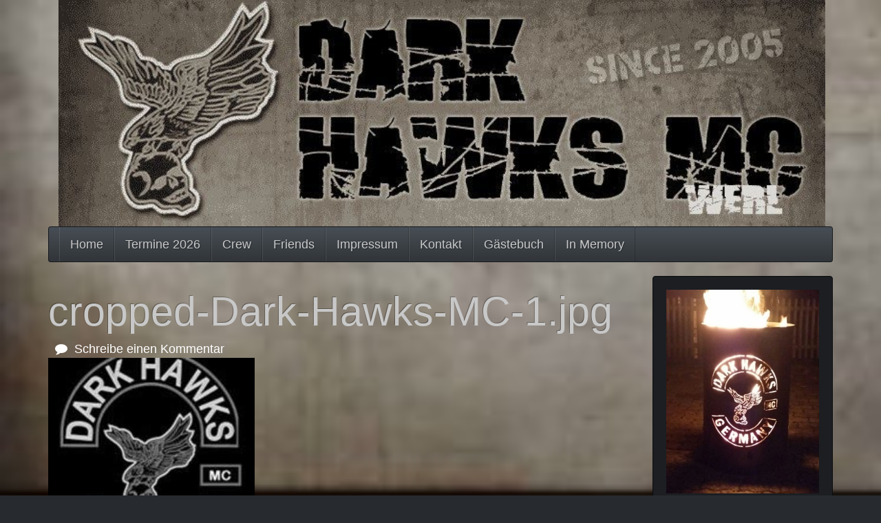

--- FILE ---
content_type: text/html; charset=UTF-8
request_url: http://dark-hawks.de/cropped-dark-hawks-mc-1-jpg/
body_size: 8129
content:
<!DOCTYPE html>
<html  lang="de">
    <head>
      <meta charset="UTF-8" />
      <meta name="description" content="">
      <meta name="viewport" content="width=device-width, initial-scale=1.0">
    <link rel="profile" href="http://gmpg.org/xfn/11">
	<link rel="pingback" href="http://dark-hawks.de/xmlrpc.php">
<script type="text/javascript">var tikvaHeaderImage = [{"url":"http:\/\/dark-hawks.de\/wp-content\/uploads\/2018\/01\/cropped-Kopf-DarkHawks-e1516233756635-31.jpg","height":236,"width":800,"thumbnail":"http:\/\/dark-hawks.de\/wp-content\/uploads\/2018\/01\/cropped-Kopf-DarkHawks-e1516233756635-31.jpg","id":234,"dontscale":0},{"url":"https:\/\/dark-hawks.de\/wp-content\/uploads\/2018\/01\/Kopf-DarkHawks-e1517496098824.jpg","width":690,"height":204,"thumbnail":"","id":0,"dontscale":0},{"url":"https:\/\/dark-hawks.de\/wp-content\/uploads\/2018\/01\/Kopf-DarkHawks-e1517496098824.jpg","width":690,"height":204,"thumbnail":"","id":0,"dontscale":0},{"url":"https:\/\/dark-hawks.de\/wp-content\/uploads\/2018\/01\/cropped-Dark-Hawks-MC-1.jpg","width":512,"height":512,"thumbnail":"","id":0,"dontscale":0}]</script>
        <title>cropped-Dark-Hawks-MC-1.jpg</title>
<meta name='robots' content='max-image-preview:large' />
<link rel='dns-prefetch' href='//stats.wp.com' />
<link rel='dns-prefetch' href='//v0.wordpress.com' />
<link rel="alternate" type="application/rss+xml" title=" &raquo; Feed" href="https://dark-hawks.de/feed/" />
<link rel="alternate" type="application/rss+xml" title=" &raquo; Kommentar-Feed" href="https://dark-hawks.de/comments/feed/" />
<link rel="alternate" type="application/rss+xml" title=" &raquo; cropped-Dark-Hawks-MC-1.jpg-Kommentar-Feed" href="https://dark-hawks.de/feed/?attachment_id=222" />
<script type="text/javascript">
/* <![CDATA[ */
window._wpemojiSettings = {"baseUrl":"https:\/\/s.w.org\/images\/core\/emoji\/15.0.3\/72x72\/","ext":".png","svgUrl":"https:\/\/s.w.org\/images\/core\/emoji\/15.0.3\/svg\/","svgExt":".svg","source":{"concatemoji":"http:\/\/dark-hawks.de\/wp-includes\/js\/wp-emoji-release.min.js?ver=6.5.7"}};
/*! This file is auto-generated */
!function(i,n){var o,s,e;function c(e){try{var t={supportTests:e,timestamp:(new Date).valueOf()};sessionStorage.setItem(o,JSON.stringify(t))}catch(e){}}function p(e,t,n){e.clearRect(0,0,e.canvas.width,e.canvas.height),e.fillText(t,0,0);var t=new Uint32Array(e.getImageData(0,0,e.canvas.width,e.canvas.height).data),r=(e.clearRect(0,0,e.canvas.width,e.canvas.height),e.fillText(n,0,0),new Uint32Array(e.getImageData(0,0,e.canvas.width,e.canvas.height).data));return t.every(function(e,t){return e===r[t]})}function u(e,t,n){switch(t){case"flag":return n(e,"\ud83c\udff3\ufe0f\u200d\u26a7\ufe0f","\ud83c\udff3\ufe0f\u200b\u26a7\ufe0f")?!1:!n(e,"\ud83c\uddfa\ud83c\uddf3","\ud83c\uddfa\u200b\ud83c\uddf3")&&!n(e,"\ud83c\udff4\udb40\udc67\udb40\udc62\udb40\udc65\udb40\udc6e\udb40\udc67\udb40\udc7f","\ud83c\udff4\u200b\udb40\udc67\u200b\udb40\udc62\u200b\udb40\udc65\u200b\udb40\udc6e\u200b\udb40\udc67\u200b\udb40\udc7f");case"emoji":return!n(e,"\ud83d\udc26\u200d\u2b1b","\ud83d\udc26\u200b\u2b1b")}return!1}function f(e,t,n){var r="undefined"!=typeof WorkerGlobalScope&&self instanceof WorkerGlobalScope?new OffscreenCanvas(300,150):i.createElement("canvas"),a=r.getContext("2d",{willReadFrequently:!0}),o=(a.textBaseline="top",a.font="600 32px Arial",{});return e.forEach(function(e){o[e]=t(a,e,n)}),o}function t(e){var t=i.createElement("script");t.src=e,t.defer=!0,i.head.appendChild(t)}"undefined"!=typeof Promise&&(o="wpEmojiSettingsSupports",s=["flag","emoji"],n.supports={everything:!0,everythingExceptFlag:!0},e=new Promise(function(e){i.addEventListener("DOMContentLoaded",e,{once:!0})}),new Promise(function(t){var n=function(){try{var e=JSON.parse(sessionStorage.getItem(o));if("object"==typeof e&&"number"==typeof e.timestamp&&(new Date).valueOf()<e.timestamp+604800&&"object"==typeof e.supportTests)return e.supportTests}catch(e){}return null}();if(!n){if("undefined"!=typeof Worker&&"undefined"!=typeof OffscreenCanvas&&"undefined"!=typeof URL&&URL.createObjectURL&&"undefined"!=typeof Blob)try{var e="postMessage("+f.toString()+"("+[JSON.stringify(s),u.toString(),p.toString()].join(",")+"));",r=new Blob([e],{type:"text/javascript"}),a=new Worker(URL.createObjectURL(r),{name:"wpTestEmojiSupports"});return void(a.onmessage=function(e){c(n=e.data),a.terminate(),t(n)})}catch(e){}c(n=f(s,u,p))}t(n)}).then(function(e){for(var t in e)n.supports[t]=e[t],n.supports.everything=n.supports.everything&&n.supports[t],"flag"!==t&&(n.supports.everythingExceptFlag=n.supports.everythingExceptFlag&&n.supports[t]);n.supports.everythingExceptFlag=n.supports.everythingExceptFlag&&!n.supports.flag,n.DOMReady=!1,n.readyCallback=function(){n.DOMReady=!0}}).then(function(){return e}).then(function(){var e;n.supports.everything||(n.readyCallback(),(e=n.source||{}).concatemoji?t(e.concatemoji):e.wpemoji&&e.twemoji&&(t(e.twemoji),t(e.wpemoji)))}))}((window,document),window._wpemojiSettings);
/* ]]> */
</script>
<style id='wp-emoji-styles-inline-css' type='text/css'>

	img.wp-smiley, img.emoji {
		display: inline !important;
		border: none !important;
		box-shadow: none !important;
		height: 1em !important;
		width: 1em !important;
		margin: 0 0.07em !important;
		vertical-align: -0.1em !important;
		background: none !important;
		padding: 0 !important;
	}
</style>
<link rel='stylesheet' id='wp-block-library-css' href='http://dark-hawks.de/wp-includes/css/dist/block-library/style.min.css?ver=6.5.7' type='text/css' media='all' />
<link rel='stylesheet' id='mediaelement-css' href='http://dark-hawks.de/wp-includes/js/mediaelement/mediaelementplayer-legacy.min.css?ver=4.2.17' type='text/css' media='all' />
<link rel='stylesheet' id='wp-mediaelement-css' href='http://dark-hawks.de/wp-includes/js/mediaelement/wp-mediaelement.min.css?ver=6.5.7' type='text/css' media='all' />
<style id='jetpack-sharing-buttons-style-inline-css' type='text/css'>
.jetpack-sharing-buttons__services-list{display:flex;flex-direction:row;flex-wrap:wrap;gap:0;list-style-type:none;margin:5px;padding:0}.jetpack-sharing-buttons__services-list.has-small-icon-size{font-size:12px}.jetpack-sharing-buttons__services-list.has-normal-icon-size{font-size:16px}.jetpack-sharing-buttons__services-list.has-large-icon-size{font-size:24px}.jetpack-sharing-buttons__services-list.has-huge-icon-size{font-size:36px}@media print{.jetpack-sharing-buttons__services-list{display:none!important}}.editor-styles-wrapper .wp-block-jetpack-sharing-buttons{gap:0;padding-inline-start:0}ul.jetpack-sharing-buttons__services-list.has-background{padding:1.25em 2.375em}
</style>
<style id='classic-theme-styles-inline-css' type='text/css'>
/*! This file is auto-generated */
.wp-block-button__link{color:#fff;background-color:#32373c;border-radius:9999px;box-shadow:none;text-decoration:none;padding:calc(.667em + 2px) calc(1.333em + 2px);font-size:1.125em}.wp-block-file__button{background:#32373c;color:#fff;text-decoration:none}
</style>
<style id='global-styles-inline-css' type='text/css'>
body{--wp--preset--color--black: #000000;--wp--preset--color--cyan-bluish-gray: #abb8c3;--wp--preset--color--white: #ffffff;--wp--preset--color--pale-pink: #f78da7;--wp--preset--color--vivid-red: #cf2e2e;--wp--preset--color--luminous-vivid-orange: #ff6900;--wp--preset--color--luminous-vivid-amber: #fcb900;--wp--preset--color--light-green-cyan: #7bdcb5;--wp--preset--color--vivid-green-cyan: #00d084;--wp--preset--color--pale-cyan-blue: #8ed1fc;--wp--preset--color--vivid-cyan-blue: #0693e3;--wp--preset--color--vivid-purple: #9b51e0;--wp--preset--gradient--vivid-cyan-blue-to-vivid-purple: linear-gradient(135deg,rgba(6,147,227,1) 0%,rgb(155,81,224) 100%);--wp--preset--gradient--light-green-cyan-to-vivid-green-cyan: linear-gradient(135deg,rgb(122,220,180) 0%,rgb(0,208,130) 100%);--wp--preset--gradient--luminous-vivid-amber-to-luminous-vivid-orange: linear-gradient(135deg,rgba(252,185,0,1) 0%,rgba(255,105,0,1) 100%);--wp--preset--gradient--luminous-vivid-orange-to-vivid-red: linear-gradient(135deg,rgba(255,105,0,1) 0%,rgb(207,46,46) 100%);--wp--preset--gradient--very-light-gray-to-cyan-bluish-gray: linear-gradient(135deg,rgb(238,238,238) 0%,rgb(169,184,195) 100%);--wp--preset--gradient--cool-to-warm-spectrum: linear-gradient(135deg,rgb(74,234,220) 0%,rgb(151,120,209) 20%,rgb(207,42,186) 40%,rgb(238,44,130) 60%,rgb(251,105,98) 80%,rgb(254,248,76) 100%);--wp--preset--gradient--blush-light-purple: linear-gradient(135deg,rgb(255,206,236) 0%,rgb(152,150,240) 100%);--wp--preset--gradient--blush-bordeaux: linear-gradient(135deg,rgb(254,205,165) 0%,rgb(254,45,45) 50%,rgb(107,0,62) 100%);--wp--preset--gradient--luminous-dusk: linear-gradient(135deg,rgb(255,203,112) 0%,rgb(199,81,192) 50%,rgb(65,88,208) 100%);--wp--preset--gradient--pale-ocean: linear-gradient(135deg,rgb(255,245,203) 0%,rgb(182,227,212) 50%,rgb(51,167,181) 100%);--wp--preset--gradient--electric-grass: linear-gradient(135deg,rgb(202,248,128) 0%,rgb(113,206,126) 100%);--wp--preset--gradient--midnight: linear-gradient(135deg,rgb(2,3,129) 0%,rgb(40,116,252) 100%);--wp--preset--font-size--small: 13px;--wp--preset--font-size--medium: 20px;--wp--preset--font-size--large: 36px;--wp--preset--font-size--x-large: 42px;--wp--preset--spacing--20: 0.44rem;--wp--preset--spacing--30: 0.67rem;--wp--preset--spacing--40: 1rem;--wp--preset--spacing--50: 1.5rem;--wp--preset--spacing--60: 2.25rem;--wp--preset--spacing--70: 3.38rem;--wp--preset--spacing--80: 5.06rem;--wp--preset--shadow--natural: 6px 6px 9px rgba(0, 0, 0, 0.2);--wp--preset--shadow--deep: 12px 12px 50px rgba(0, 0, 0, 0.4);--wp--preset--shadow--sharp: 6px 6px 0px rgba(0, 0, 0, 0.2);--wp--preset--shadow--outlined: 6px 6px 0px -3px rgba(255, 255, 255, 1), 6px 6px rgba(0, 0, 0, 1);--wp--preset--shadow--crisp: 6px 6px 0px rgba(0, 0, 0, 1);}:where(.is-layout-flex){gap: 0.5em;}:where(.is-layout-grid){gap: 0.5em;}body .is-layout-flex{display: flex;}body .is-layout-flex{flex-wrap: wrap;align-items: center;}body .is-layout-flex > *{margin: 0;}body .is-layout-grid{display: grid;}body .is-layout-grid > *{margin: 0;}:where(.wp-block-columns.is-layout-flex){gap: 2em;}:where(.wp-block-columns.is-layout-grid){gap: 2em;}:where(.wp-block-post-template.is-layout-flex){gap: 1.25em;}:where(.wp-block-post-template.is-layout-grid){gap: 1.25em;}.has-black-color{color: var(--wp--preset--color--black) !important;}.has-cyan-bluish-gray-color{color: var(--wp--preset--color--cyan-bluish-gray) !important;}.has-white-color{color: var(--wp--preset--color--white) !important;}.has-pale-pink-color{color: var(--wp--preset--color--pale-pink) !important;}.has-vivid-red-color{color: var(--wp--preset--color--vivid-red) !important;}.has-luminous-vivid-orange-color{color: var(--wp--preset--color--luminous-vivid-orange) !important;}.has-luminous-vivid-amber-color{color: var(--wp--preset--color--luminous-vivid-amber) !important;}.has-light-green-cyan-color{color: var(--wp--preset--color--light-green-cyan) !important;}.has-vivid-green-cyan-color{color: var(--wp--preset--color--vivid-green-cyan) !important;}.has-pale-cyan-blue-color{color: var(--wp--preset--color--pale-cyan-blue) !important;}.has-vivid-cyan-blue-color{color: var(--wp--preset--color--vivid-cyan-blue) !important;}.has-vivid-purple-color{color: var(--wp--preset--color--vivid-purple) !important;}.has-black-background-color{background-color: var(--wp--preset--color--black) !important;}.has-cyan-bluish-gray-background-color{background-color: var(--wp--preset--color--cyan-bluish-gray) !important;}.has-white-background-color{background-color: var(--wp--preset--color--white) !important;}.has-pale-pink-background-color{background-color: var(--wp--preset--color--pale-pink) !important;}.has-vivid-red-background-color{background-color: var(--wp--preset--color--vivid-red) !important;}.has-luminous-vivid-orange-background-color{background-color: var(--wp--preset--color--luminous-vivid-orange) !important;}.has-luminous-vivid-amber-background-color{background-color: var(--wp--preset--color--luminous-vivid-amber) !important;}.has-light-green-cyan-background-color{background-color: var(--wp--preset--color--light-green-cyan) !important;}.has-vivid-green-cyan-background-color{background-color: var(--wp--preset--color--vivid-green-cyan) !important;}.has-pale-cyan-blue-background-color{background-color: var(--wp--preset--color--pale-cyan-blue) !important;}.has-vivid-cyan-blue-background-color{background-color: var(--wp--preset--color--vivid-cyan-blue) !important;}.has-vivid-purple-background-color{background-color: var(--wp--preset--color--vivid-purple) !important;}.has-black-border-color{border-color: var(--wp--preset--color--black) !important;}.has-cyan-bluish-gray-border-color{border-color: var(--wp--preset--color--cyan-bluish-gray) !important;}.has-white-border-color{border-color: var(--wp--preset--color--white) !important;}.has-pale-pink-border-color{border-color: var(--wp--preset--color--pale-pink) !important;}.has-vivid-red-border-color{border-color: var(--wp--preset--color--vivid-red) !important;}.has-luminous-vivid-orange-border-color{border-color: var(--wp--preset--color--luminous-vivid-orange) !important;}.has-luminous-vivid-amber-border-color{border-color: var(--wp--preset--color--luminous-vivid-amber) !important;}.has-light-green-cyan-border-color{border-color: var(--wp--preset--color--light-green-cyan) !important;}.has-vivid-green-cyan-border-color{border-color: var(--wp--preset--color--vivid-green-cyan) !important;}.has-pale-cyan-blue-border-color{border-color: var(--wp--preset--color--pale-cyan-blue) !important;}.has-vivid-cyan-blue-border-color{border-color: var(--wp--preset--color--vivid-cyan-blue) !important;}.has-vivid-purple-border-color{border-color: var(--wp--preset--color--vivid-purple) !important;}.has-vivid-cyan-blue-to-vivid-purple-gradient-background{background: var(--wp--preset--gradient--vivid-cyan-blue-to-vivid-purple) !important;}.has-light-green-cyan-to-vivid-green-cyan-gradient-background{background: var(--wp--preset--gradient--light-green-cyan-to-vivid-green-cyan) !important;}.has-luminous-vivid-amber-to-luminous-vivid-orange-gradient-background{background: var(--wp--preset--gradient--luminous-vivid-amber-to-luminous-vivid-orange) !important;}.has-luminous-vivid-orange-to-vivid-red-gradient-background{background: var(--wp--preset--gradient--luminous-vivid-orange-to-vivid-red) !important;}.has-very-light-gray-to-cyan-bluish-gray-gradient-background{background: var(--wp--preset--gradient--very-light-gray-to-cyan-bluish-gray) !important;}.has-cool-to-warm-spectrum-gradient-background{background: var(--wp--preset--gradient--cool-to-warm-spectrum) !important;}.has-blush-light-purple-gradient-background{background: var(--wp--preset--gradient--blush-light-purple) !important;}.has-blush-bordeaux-gradient-background{background: var(--wp--preset--gradient--blush-bordeaux) !important;}.has-luminous-dusk-gradient-background{background: var(--wp--preset--gradient--luminous-dusk) !important;}.has-pale-ocean-gradient-background{background: var(--wp--preset--gradient--pale-ocean) !important;}.has-electric-grass-gradient-background{background: var(--wp--preset--gradient--electric-grass) !important;}.has-midnight-gradient-background{background: var(--wp--preset--gradient--midnight) !important;}.has-small-font-size{font-size: var(--wp--preset--font-size--small) !important;}.has-medium-font-size{font-size: var(--wp--preset--font-size--medium) !important;}.has-large-font-size{font-size: var(--wp--preset--font-size--large) !important;}.has-x-large-font-size{font-size: var(--wp--preset--font-size--x-large) !important;}
.wp-block-navigation a:where(:not(.wp-element-button)){color: inherit;}
:where(.wp-block-post-template.is-layout-flex){gap: 1.25em;}:where(.wp-block-post-template.is-layout-grid){gap: 1.25em;}
:where(.wp-block-columns.is-layout-flex){gap: 2em;}:where(.wp-block-columns.is-layout-grid){gap: 2em;}
.wp-block-pullquote{font-size: 1.5em;line-height: 1.6;}
</style>
<link rel='stylesheet' id='bootstrap-styles-css' href='http://dark-hawks.de/wp-content/themes/tikva/css/design/slate_accessibility_ready.min.css?ver=20160418' type='text/css' media='all' />
<link rel='stylesheet' id='tikva-style-css' href='http://dark-hawks.de/wp-content/themes/tikva/style.css?ver=6.5.7' type='text/css' media='all' />
<link rel='stylesheet' id='font-awesome-css' href='http://dark-hawks.de/wp-content/themes/tikva/css/font-awesome/css/font-awesome.min.css?ver=6.5.7' type='text/css' media='all' />
<link rel='stylesheet' id='tikva-default-style-css' href='http://dark-hawks.de/wp-content/themes/tikva/css/default.css?ver=6.5.7' type='text/css' media='all' />
<style id='tikva-default-style-inline-css' type='text/css'>

        .innersocialbg {
            color: #2b2b2b ;
                }
                     

                .carousel-caption-left {
                text-align: left !important;
            }
            .carousel-caption-right {
                text-align: right !important;
            }
            .tikva-slider {
                margin-bottom: 10px;
            }
</style>
<script type="text/javascript" src="http://dark-hawks.de/wp-includes/js/jquery/jquery.min.js?ver=3.7.1" id="jquery-core-js"></script>
<script type="text/javascript" src="http://dark-hawks.de/wp-includes/js/jquery/jquery-migrate.min.js?ver=3.4.1" id="jquery-migrate-js"></script>
<link rel="https://api.w.org/" href="https://dark-hawks.de/wp-json/" /><link rel="alternate" type="application/json" href="https://dark-hawks.de/wp-json/wp/v2/media/222" /><link rel="EditURI" type="application/rsd+xml" title="RSD" href="https://dark-hawks.de/xmlrpc.php?rsd" />
<meta name="generator" content="WordPress 6.5.7" />
<link rel='shortlink' href='https://wp.me/a9zBbK-3A' />
<link rel="alternate" type="application/json+oembed" href="https://dark-hawks.de/wp-json/oembed/1.0/embed?url=https%3A%2F%2Fdark-hawks.de%2Fcropped-dark-hawks-mc-1-jpg%2F" />
<link rel="alternate" type="text/xml+oembed" href="https://dark-hawks.de/wp-json/oembed/1.0/embed?url=https%3A%2F%2Fdark-hawks.de%2Fcropped-dark-hawks-mc-1-jpg%2F&#038;format=xml" />
	<style>img#wpstats{display:none}</style>
			<style type="text/css" id="tikva-header-css">

		#site-header-text, #site-description {
                    display: none;
		}
	</style>
	<style type="text/css" id="custom-background-css">
body.custom-background { background-image: url("http://dark-hawks.de/wp-content/uploads/2018/01/hintergrund_ohe.jpg"); background-position: left top; background-size: cover; background-repeat: no-repeat; background-attachment: fixed; }
</style>
	
<!-- Jetpack Open Graph Tags -->
<meta property="og:type" content="article" />
<meta property="og:title" content="cropped-Dark-Hawks-MC-1.jpg" />
<meta property="og:url" content="https://dark-hawks.de/cropped-dark-hawks-mc-1-jpg/" />
<meta property="og:description" content="Besuche den Beitrag für mehr Info." />
<meta property="article:published_time" content="2018-01-25T14:29:32+00:00" />
<meta property="article:modified_time" content="2018-01-25T14:29:32+00:00" />
<meta property="og:image" content="https://dark-hawks.de/wp-content/uploads/2018/01/cropped-Dark-Hawks-MC-1.jpg" />
<meta property="og:image:alt" content="" />
<meta property="og:locale" content="de_DE" />
<meta name="twitter:text:title" content="cropped-Dark-Hawks-MC-1.jpg" />
<meta name="twitter:image" content="https://dark-hawks.de/wp-content/uploads/2018/01/cropped-Dark-Hawks-MC-1.jpg?w=640" />
<meta name="twitter:card" content="summary_large_image" />
<meta name="twitter:description" content="Besuche den Beitrag für mehr Info." />

<!-- End Jetpack Open Graph Tags -->
<link rel="icon" href="https://dark-hawks.de/wp-content/uploads/2018/01/cropped-Dark-Hawks-MC-3-32x32.jpg" sizes="32x32" />
<link rel="icon" href="https://dark-hawks.de/wp-content/uploads/2018/01/cropped-Dark-Hawks-MC-3-192x192.jpg" sizes="192x192" />
<link rel="apple-touch-icon" href="https://dark-hawks.de/wp-content/uploads/2018/01/cropped-Dark-Hawks-MC-3-180x180.jpg" />
<meta name="msapplication-TileImage" content="https://dark-hawks.de/wp-content/uploads/2018/01/cropped-Dark-Hawks-MC-3-270x270.jpg" />
<style id="typography-body" type="text/css">
            body {
                font-size: 18px; 
            }</style><style id="typography-headline" type="text/css">
            h1 {
                font-size: 59px;
            }
            h2 {
                font-size: 49px;
            }
            h3 {
                font-size: 40px;
            }
            h4 {
                font-size: 30px;
            }
            h5 {
                font-size: 23px;
            }
            h6 {
                font-size: 20px;
            }
            #site-description {
                font-size: 34px;
            }
            .jumbotron h1 {
                font-size: 104px;
            }
            </style>        
        <!-- HTML5 shim and Respond.js IE8 support of HTML5 elements and media queries -->
        <!--[if lt IE 9]>
        <script src="//oss.maxcdn.com/html5shiv/3.7.2/html5shiv.min.js"></script>
        <script src="//oss.maxcdn.com/respond/1.4.2/respond.min.js"></script>
        <![endif]-->

</head>


    <body class="attachment attachment-template-default single single-attachment postid-222 attachmentid-222 attachment-jpeg custom-background">
    <div id="skip-link"><a href="#content" class="sr-only element-focusable">Zum Hauptinhalt springen</a></div>

      
    <div id="header" role="banner" style="background-color: ;  color: #blank;">

<div class="container">
    
    <div class="masthead col-md-12 col-sm-12">
        <h1 id="site-header-text"><a class="header-url" style=" color: #blank;" href="https://dark-hawks.de/"></a></h1>
        <h2 id="site-description"></h2>
         <div id="site-header">
                <a href="https://dark-hawks.de/" rel="home">
                    <img id="site-header-image" src="http://dark-hawks.de/wp-content/uploads/2018/01/cropped-Kopf-DarkHawks-e1516233756635-31.jpg" width="1" height="1" data-width="800" data-height="236" alt="Header-Bild - Link zur Homepage">
                </a>
            </div>
    
    </div>
 </div>
<div class="container">
    <!-- Fixed navbar -->
    <div class="navbar  navbar-default " role="navigation">
           <div id="navbar-header" class="navbar-header">
                <div id="navbar-toggle-screenreader"><a href="#" class="sr-only element-focusable" data-toggle="collapse" data-target=".navbar-collapse">Navigation ein-/ausblenden</a></div>

                <button type="button" class="navbar-toggle" data-toggle="collapse" data-target=".navbar-collapse">
                <span class="sr-only">Navigation ein-/ausblenden</span>
                    <span class="icon-bar"></span>
                    <span class="icon-bar"></span>
                    <span class="icon-bar"></span>
                </button>

                            </div>
            <div class="navbar-collapse collapse">
                <ul class="nav navbar-nav">
                    <li id="nav-menu-item-1139" class="main-menu-item  menu-item-even menu-item-depth-0 menu-item menu-item-type-post_type menu-item-object-page menu-item-home"><a href="https://dark-hawks.de/" class="menu-link main-menu-link">Home</a></li>
<li id="nav-menu-item-1144" class="main-menu-item  menu-item-even menu-item-depth-0 menu-item menu-item-type-post_type menu-item-object-page"><a href="https://dark-hawks.de/news/" class="menu-link main-menu-link">Termine 2026</a></li>
<li id="nav-menu-item-1142" class="main-menu-item  menu-item-even menu-item-depth-0 menu-item menu-item-type-post_type menu-item-object-page"><a href="https://dark-hawks.de/crew/" class="menu-link main-menu-link">Crew</a></li>
<li id="nav-menu-item-1140" class="main-menu-item  menu-item-even menu-item-depth-0 menu-item menu-item-type-post_type menu-item-object-page"><a href="https://dark-hawks.de/friends/" class="menu-link main-menu-link">Friends</a></li>
<li id="nav-menu-item-1141" class="main-menu-item  menu-item-even menu-item-depth-0 menu-item menu-item-type-post_type menu-item-object-page menu-item-privacy-policy"><a href="https://dark-hawks.de/imperssum/" class="menu-link main-menu-link">Impressum</a></li>
<li id="nav-menu-item-1143" class="main-menu-item  menu-item-even menu-item-depth-0 menu-item menu-item-type-post_type menu-item-object-page"><a href="https://dark-hawks.de/kontakt/" class="menu-link main-menu-link">Kontakt</a></li>
<li id="nav-menu-item-1265" class="main-menu-item  menu-item-even menu-item-depth-0 menu-item menu-item-type-post_type menu-item-object-page"><a href="https://dark-hawks.de/gaestebuch/" class="menu-link main-menu-link">Gästebuch</a></li>
<li id="nav-menu-item-1343" class="main-menu-item  menu-item-even menu-item-depth-0 menu-item menu-item-type-post_type menu-item-object-page"><a href="https://dark-hawks.de/in-memory/" class="menu-link main-menu-link">In Memory</a></li>


                </ul>
            </div><!--/.nav-collapse -->

                </div> <!-- end navbar-->

</div> <!-- container -->
    </div> <!-- header in default navbar -->

      


 <div class="container">
 
      
<div id="main" class="site-main">

	 <div class="row">
 
		 <div id="main-content" class="main-content">
 
			  
			 <div class="col-md-9 col-sm-8">
 
				 <div id="primary" class="content-area">
					 <div id="content" class="site-content" role="main">
 
					 
<article id="post-222" class="post-222 attachment type-attachment status-inherit hentry">
	
	<header class="entry-header">

        <h1 class="entry-title">cropped-Dark-Hawks-MC-1.jpg</h1>
		<div class="entry-meta">
			            &nbsp;&nbsp;<span class="comments-link"><a href="https://dark-hawks.de/cropped-dark-hawks-mc-1-jpg/#respond"><span class="byline-icon fa fa-comment" aria-hidden="true"></span> Schreibe einen Kommentar<span class="screen-reader-text"> zu cropped-Dark-Hawks-MC-1.jpg</span></a></span>&nbsp;&nbsp;
					</div><!-- .entry-meta -->
	</header><!-- .entry-header -->

		<div class="entry-content">
		<p class="attachment"><a href='https://dark-hawks.de/wp-content/uploads/2018/01/cropped-Dark-Hawks-MC-1.jpg'><img fetchpriority="high" decoding="async" width="300" height="300" src="https://dark-hawks.de/wp-content/uploads/2018/01/cropped-Dark-Hawks-MC-1-300x300.jpg" class="attachment-medium size-medium" alt="" srcset="https://dark-hawks.de/wp-content/uploads/2018/01/cropped-Dark-Hawks-MC-1-300x300.jpg 300w, https://dark-hawks.de/wp-content/uploads/2018/01/cropped-Dark-Hawks-MC-1-150x150.jpg 150w, https://dark-hawks.de/wp-content/uploads/2018/01/cropped-Dark-Hawks-MC-1-176x176.jpg 176w, https://dark-hawks.de/wp-content/uploads/2018/01/cropped-Dark-Hawks-MC-1-50x50.jpg 50w, https://dark-hawks.de/wp-content/uploads/2018/01/cropped-Dark-Hawks-MC-1-270x270.jpg 270w, https://dark-hawks.de/wp-content/uploads/2018/01/cropped-Dark-Hawks-MC-1-192x192.jpg 192w, https://dark-hawks.de/wp-content/uploads/2018/01/cropped-Dark-Hawks-MC-1-180x180.jpg 180w, https://dark-hawks.de/wp-content/uploads/2018/01/cropped-Dark-Hawks-MC-1-32x32.jpg 32w, https://dark-hawks.de/wp-content/uploads/2018/01/cropped-Dark-Hawks-MC-1.jpg 512w" sizes="(max-width: 300px) 100vw, 300px" /></a></p>
<p>https://dark-hawks.de/wp-content/uploads/2018/01/cropped-Dark-Hawks-MC-1.jpg</p>
	</div><!-- .entry-content -->
	
	</article><!-- #post-## -->

<div id="comments" class="comments-area">

	
		<div id="respond" class="comment-respond">
		<h3 id="reply-title" class="comment-reply-title">Schreibe einen Kommentar <small><a rel="nofollow" id="cancel-comment-reply-link" href="/cropped-dark-hawks-mc-1-jpg/#respond" style="display:none;">Antwort abbrechen</a></small></h3><form action="http://dark-hawks.de/wp-comments-post.php" method="post" id="commentform" class="form-horizontal comment-form" novalidate><p class="comment-notes"><span id="email-notes">Deine E-Mail-Adresse wird nicht veröffentlicht.</span> <span class="required-field-message">Erforderliche Felder sind mit <span class="required">*</span> markiert</span></p><div class="form-group comment-form-comment"><label class="col-sm-2 control-label" for="comment">Kommentar</label><div class="col-sm-10"><textarea class="form-control" id="comment" name="comment" cols="45" rows="8" aria-required="true"></textarea></div></div><div class="form-group comment-form-author"><label class="col-sm-2 control-label" for="author">Name*</label> <div class="col-sm-10"><input class="form-control" id="author" name="author" type="text" value="" size="30" aria-required='true' /></div></div>
<div class="form-group comment-form-email"><label class="col-sm-2 control-label" for="email">E-Mail*</label> <div class="col-sm-10"><input class="form-control" id="email" name="email" type="text" value="" size="30" aria-required='true' /></div></div>
<div class="form-group comment-form-url"><label class="col-sm-2 control-label" for="url">Website</label><div class="col-sm-10"><input class="form-control" id="url" name="url" type="text" value="" size="30" /></div></div>
<p class="form-submit"><input name="submit" type="submit" id="submit" class="btn btn-primary" class="submit" value="Kommentar abschicken" /> <input type='hidden' name='comment_post_ID' value='222' id='comment_post_ID' />
<input type='hidden' name='comment_parent' id='comment_parent' value='0' />
</p><p style="display: none !important;" class="akismet-fields-container" data-prefix="ak_"><label>&#916;<textarea name="ak_hp_textarea" cols="45" rows="8" maxlength="100"></textarea></label><input type="hidden" id="ak_js_1" name="ak_js" value="170"/><script>document.getElementById( "ak_js_1" ).setAttribute( "value", ( new Date() ).getTime() );</script></p></form>	</div><!-- #respond -->
	
</div><!-- #comments -->

					 </div><!-- #content -->
				 </div><!-- #primary -->
 
			 </div>
 
			 					 <div class="col-md-3 col-sm-4">
						 <div id="secondary">

	
		<div id="primary-sidebar" class="primary-sidebar widget-area" role="complementary">
		<div id="media_image-5" style="" class="well widget widget_media_image"><a href="https://dark-hawks.de/wp-content/uploads/2018/01/Feuertonne-e1516373704534.jpg"><img width="400" height="533" src="https://dark-hawks.de/wp-content/uploads/2018/01/Feuertonne-e1516373704534.jpg" class="image wp-image-97  attachment-full size-full" alt="" style="max-width: 100%; height: auto;" decoding="async" loading="lazy" /></a></div>
<div id="text-18" style="" class="well widget widget_text">			<div class="textwidget"><p><strong>Dark Hawks MC</strong></p>
<p>Grotekittelstr. 30<br />
59457 Werl-Holtum</p>
</div>
		</div>
	</div><!-- #primary-sidebar -->
	</div><!-- #secondary -->
					 </div>
				  
  
		 </div><!-- #main-content -->
 
	 </div><!-- row -->


	 </div><!-- #main -->
 </div><!-- container -->
  
	

<div class="container">
    <div class="row">
        <div class="col-md-12 social-media-buttons"> 
            <div style="text-align: right;">
                
                
                <a target="_blank" href="https://www.facebook.com/groups/123230471117240/?ref=bookmarks"><span class="fa-stack  fa-2x "><i  class="fa fa-square fa-stack-2x innersocialbg"></i><i  class="fa fa-facebook fa-stack-1x  innersocial"></i></span></a>            </div>
        </div>
    </div>
</div>
    

<div class="site-footer-1" style=" color: #000000;">

	<div role="complementary" class="container">
    
<div class="row" style="padding: 10px; 0px; 10px;" id="footer"><div class="widget-area col-md-12 col-sm-12"><aside id="media_image-14" class="widget widget_media_image"><a href="https://dark-hawks.de/wp-content/uploads/2019/11/Banner-Winter.jpg"><img width="1955" height="410" src="https://dark-hawks.de/wp-content/uploads/2019/11/Banner-Winter.jpg" class="image wp-image-1326  attachment-full size-full" alt="" style="max-width: 100%; height: auto;" decoding="async" loading="lazy" srcset="https://dark-hawks.de/wp-content/uploads/2019/11/Banner-Winter.jpg 1955w, https://dark-hawks.de/wp-content/uploads/2019/11/Banner-Winter-300x63.jpg 300w, https://dark-hawks.de/wp-content/uploads/2019/11/Banner-Winter-644x135.jpg 644w, https://dark-hawks.de/wp-content/uploads/2019/11/Banner-Winter-150x31.jpg 150w, https://dark-hawks.de/wp-content/uploads/2019/11/Banner-Winter-768x161.jpg 768w, https://dark-hawks.de/wp-content/uploads/2019/11/Banner-Winter-1536x322.jpg 1536w" sizes="(max-width: 1955px) 100vw, 1955px" /></a></aside></div></div>	</div>

</div><!-- end site-footer-1 -->



<script type="text/javascript" src="http://dark-hawks.de/wp-includes/js/comment-reply.min.js?ver=6.5.7" id="comment-reply-js" async="async" data-wp-strategy="async"></script>
<script type="text/javascript" src="http://dark-hawks.de/wp-content/themes/tikva/js/bootstrap.min.js?ver=3.3.7" id="bootstrap-js"></script>
<script type="text/javascript" src="http://dark-hawks.de/wp-content/themes/tikva/js/functions.js?ver=20160410" id="tikva-script-js"></script>
<script type="text/javascript" src="https://stats.wp.com/e-202604.js" id="jetpack-stats-js" data-wp-strategy="defer"></script>
<script type="text/javascript" id="jetpack-stats-js-after">
/* <![CDATA[ */
_stq = window._stq || [];
_stq.push([ "view", JSON.parse("{\"v\":\"ext\",\"blog\":\"141471460\",\"post\":\"222\",\"tz\":\"1\",\"srv\":\"dark-hawks.de\",\"j\":\"1:14.0\"}") ]);
_stq.push([ "clickTrackerInit", "141471460", "222" ]);
/* ]]> */
</script>
<div id="media-width-detection-element"></div>
</body>
</html>	 
 
 
 



    